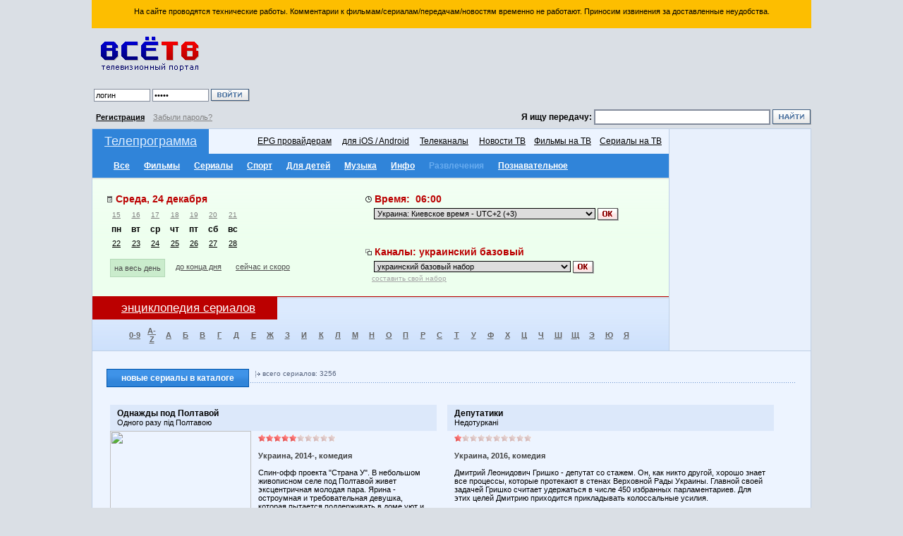

--- FILE ---
content_type: text/html; charset=utf-8
request_url: https://www.google.com/recaptcha/api2/aframe
body_size: 265
content:
<!DOCTYPE HTML><html><head><meta http-equiv="content-type" content="text/html; charset=UTF-8"></head><body><script nonce="7uRu5bowohftEQDxTs9jcA">/** Anti-fraud and anti-abuse applications only. See google.com/recaptcha */ try{var clients={'sodar':'https://pagead2.googlesyndication.com/pagead/sodar?'};window.addEventListener("message",function(a){try{if(a.source===window.parent){var b=JSON.parse(a.data);var c=clients[b['id']];if(c){var d=document.createElement('img');d.src=c+b['params']+'&rc='+(localStorage.getItem("rc::a")?sessionStorage.getItem("rc::b"):"");window.document.body.appendChild(d);sessionStorage.setItem("rc::e",parseInt(sessionStorage.getItem("rc::e")||0)+1);localStorage.setItem("rc::h",'1766548826480');}}}catch(b){}});window.parent.postMessage("_grecaptcha_ready", "*");}catch(b){}</script></body></html>